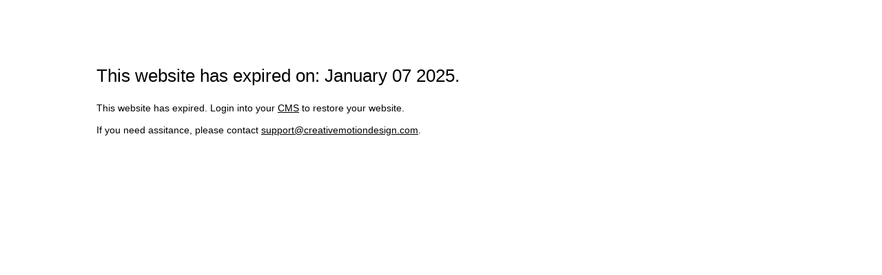

--- FILE ---
content_type: text/html; charset=UTF-8
request_url: https://siobhanseniors.com/senior-pricing-guide
body_size: 1446
content:
<!DOCTYPE html>
<html>
	<head>
		<title>Page Not Found</title>
		<meta name="viewport" content="width=1020" />
		<meta charset="utf-8">
		<style>
			body { background: #fff; margin:0; }
			.header {background: url(http://creativemotiondesign.com/images/backgrounds/header.png) repeat-x; height: 69px; }
			h4 { float: left; margin: 7px 0; }
			h4 a { background: url(http://creativemotiondesign.com/images/logo.png) no-repeat; display: block; height: 55px; text-indent: -9999px; width: 259px; }
			h2 {font-family: Arial; font-size: 26px; margin: 20px 0 15px 0; text-transform: none; font-weight: normal; line-height: 42px; }
			p { font-family: Arial; font-size: 14px; margin:10px 0; }
			a { color: #000; text-decoration: underline; }
			a:hover { text-decoration:none; }
			.section { font-size: 16px;line-height: 22px;margin: 0 auto;position: relative;width: 1000px; }
		</style>
	</head>
	<body class="page_not_found">
		<div class="header">
			<div class="section">
				<h4><a href="./cms/dashboard.php">Creative Motion Design</a></h4>
			</div>
		</div>
		<div class="section">
						<h2>This website has expired on: January 07 2025.</h2>
						<p>This website has expired. Login into your <a href="/cms">CMS</a> to restore your website.</p>
			<p>If you need assitance, please contact <a href="mailto:support@creativemotiondesign.com">support@creativemotiondesign.com</a>.</p>
		</div>


	</body>
</html>
